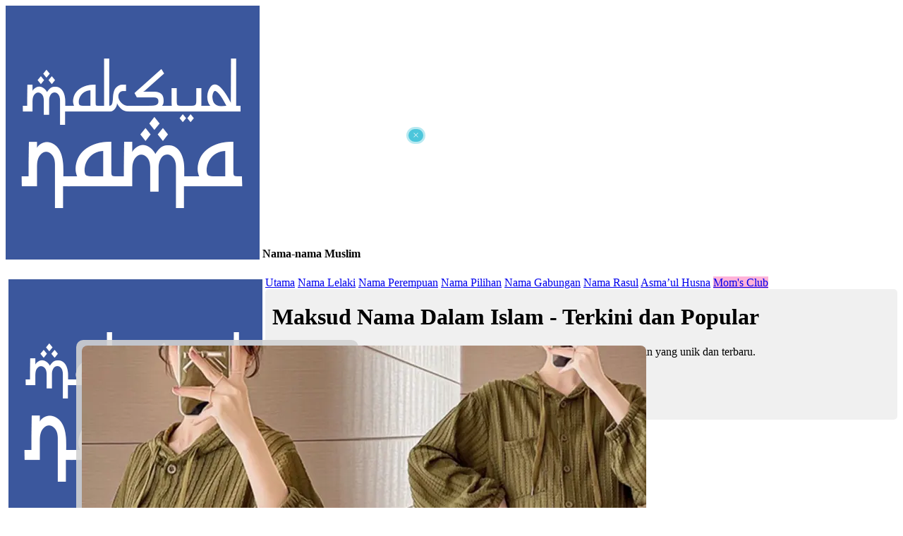

--- FILE ---
content_type: text/html; charset=UTF-8
request_url: https://name.crazyartzone.com/nama-huruf-S
body_size: 15623
content:
<!DOCTYPE HTML PUBLIC "-//W3C//DTD HTML 4.0 Transitional//EN">
<html>
<head>
	<title>Maksud Nama Dalam Islam - Terkini dan Popular</title>
	<meta name="description" content="Cari maksud nama bayi lelaki dan perempuan Muslim dan senarai nama-nama pilihan yang unik dan terbaru.">
	<meta http-equiv="content-type" content="text/html; charset=utf-8">
	<meta http-equiv="content-language" content="en">

	<link rel="preconnect" href="https://fonts.googleapis.com">
	<link rel="preconnect" href="https://fonts.gstatic.com" crossorigin>	
	
	<link href="https://fonts.googleapis.com/css2?family=Amiri&family=Noto+Nastaliq+Urdu&family=Noto+Naskh+Arabic&family=Noto+Sans+Arabic:wght@300&family=Clicker+Script&family=Libre+Franklin:wght@300;600&family=PT+Sans+Narrow&family=Quicksand:wght@300;400;500;600&display=swap" rel="stylesheet">
	<link rel="stylesheet" href="css/mystyle.css" type="text/css" />
	
	<meta name="viewport" content="width=device-width, initial-scale=1.0, maximum-scale=2">
	<meta name="apple-mobile-web-app-capable" content="yes" />
	<meta name="mobile-web-app-capable" content="yes">

	<link rel="icon" href="images/logo_name.png" />
	<link rel="shortcut icon" href="images/logo_name.png">
	<link rel="apple-touch-icon-precomposed" href="images/logo_name.png">
	<link rel="apple-touch-icon" href="images/logo_name.png" />
	<meta name="msapplication-TileImage" content="images/logo_name.png" />

	<!-- name.crazyartzone.com -->
	<!-- Global site tag (gtag.js) - Google Analytics -->
	<script async src="https://www.googletagmanager.com/gtag/js?id=G-T10RL8YPW1"></script>
	<script>
	  window.dataLayer = window.dataLayer || [];
	  function gtag(){dataLayer.push(arguments);}
	  gtag('js', new Date());
	  gtag('config', 'G-T10RL8YPW1'); 
	</script>

	<!-- Google Adsense -->
<script async src="https://pagead2.googlesyndication.com/pagead/js/adsbygoogle.js?client=ca-pub-3172824596658279" crossorigin="anonymous"></script>

<!-- Ad blocking recovery -->
<script async src="https://fundingchoicesmessages.google.com/i/pub-3172824596658279?ers=1" nonce="TQAqz2-A9CQ2aX0DNGnj6w"></script><script nonce="TQAqz2-A9CQ2aX0DNGnj6w">(function() {function signalGooglefcPresent() {if (!window.frames['googlefcPresent']) {if (document.body) {const iframe = document.createElement('iframe'); iframe.style = 'width: 0; height: 0; border: none; z-index: -1000; left: -1000px; top: -1000px;'; iframe.style.display = 'none'; iframe.name = 'googlefcPresent'; document.body.appendChild(iframe);} else {setTimeout(signalGooglefcPresent, 0);}}}signalGooglefcPresent();})();</script>

<!-- Error protection message -->
<script>(function(){'use strict';function aa(a){var b=0;return function(){return b<a.length?{done:!1,value:a[b++]}:{done:!0}}}var ba="function"==typeof Object.defineProperties?Object.defineProperty:function(a,b,c){if(a==Array.prototype||a==Object.prototype)return a;a[b]=c.value;return a};
function ea(a){a=["object"==typeof globalThis&&globalThis,a,"object"==typeof window&&window,"object"==typeof self&&self,"object"==typeof global&&global];for(var b=0;b<a.length;++b){var c=a[b];if(c&&c.Math==Math)return c}throw Error("Cannot find global object");}var fa=ea(this);function ha(a,b){if(b)a:{var c=fa;a=a.split(".");for(var d=0;d<a.length-1;d++){var e=a[d];if(!(e in c))break a;c=c[e]}a=a[a.length-1];d=c[a];b=b(d);b!=d&&null!=b&&ba(c,a,{configurable:!0,writable:!0,value:b})}}
var ia="function"==typeof Object.create?Object.create:function(a){function b(){}b.prototype=a;return new b},l;if("function"==typeof Object.setPrototypeOf)l=Object.setPrototypeOf;else{var m;a:{var ja={a:!0},ka={};try{ka.__proto__=ja;m=ka.a;break a}catch(a){}m=!1}l=m?function(a,b){a.__proto__=b;if(a.__proto__!==b)throw new TypeError(a+" is not extensible");return a}:null}var la=l;
function n(a,b){a.prototype=ia(b.prototype);a.prototype.constructor=a;if(la)la(a,b);else for(var c in b)if("prototype"!=c)if(Object.defineProperties){var d=Object.getOwnPropertyDescriptor(b,c);d&&Object.defineProperty(a,c,d)}else a[c]=b[c];a.A=b.prototype}function ma(){for(var a=Number(this),b=[],c=a;c<arguments.length;c++)b[c-a]=arguments[c];return b}
var na="function"==typeof Object.assign?Object.assign:function(a,b){for(var c=1;c<arguments.length;c++){var d=arguments[c];if(d)for(var e in d)Object.prototype.hasOwnProperty.call(d,e)&&(a[e]=d[e])}return a};ha("Object.assign",function(a){return a||na});/*

 Copyright The Closure Library Authors.
 SPDX-License-Identifier: Apache-2.0
*/
var p=this||self;function q(a){return a};var t,u;a:{for(var oa=["CLOSURE_FLAGS"],v=p,x=0;x<oa.length;x++)if(v=v[oa[x]],null==v){u=null;break a}u=v}var pa=u&&u[610401301];t=null!=pa?pa:!1;var z,qa=p.navigator;z=qa?qa.userAgentData||null:null;function A(a){return t?z?z.brands.some(function(b){return(b=b.brand)&&-1!=b.indexOf(a)}):!1:!1}function B(a){var b;a:{if(b=p.navigator)if(b=b.userAgent)break a;b=""}return-1!=b.indexOf(a)};function C(){return t?!!z&&0<z.brands.length:!1}function D(){return C()?A("Chromium"):(B("Chrome")||B("CriOS"))&&!(C()?0:B("Edge"))||B("Silk")};var ra=C()?!1:B("Trident")||B("MSIE");!B("Android")||D();D();B("Safari")&&(D()||(C()?0:B("Coast"))||(C()?0:B("Opera"))||(C()?0:B("Edge"))||(C()?A("Microsoft Edge"):B("Edg/"))||C()&&A("Opera"));var sa={},E=null;var ta="undefined"!==typeof Uint8Array,ua=!ra&&"function"===typeof btoa;var F="function"===typeof Symbol&&"symbol"===typeof Symbol()?Symbol():void 0,G=F?function(a,b){a[F]|=b}:function(a,b){void 0!==a.g?a.g|=b:Object.defineProperties(a,{g:{value:b,configurable:!0,writable:!0,enumerable:!1}})};function va(a){var b=H(a);1!==(b&1)&&(Object.isFrozen(a)&&(a=Array.prototype.slice.call(a)),I(a,b|1))}
var H=F?function(a){return a[F]|0}:function(a){return a.g|0},J=F?function(a){return a[F]}:function(a){return a.g},I=F?function(a,b){a[F]=b}:function(a,b){void 0!==a.g?a.g=b:Object.defineProperties(a,{g:{value:b,configurable:!0,writable:!0,enumerable:!1}})};function wa(){var a=[];G(a,1);return a}function xa(a,b){I(b,(a|0)&-99)}function K(a,b){I(b,(a|34)&-73)}function L(a){a=a>>11&1023;return 0===a?536870912:a};var M={};function N(a){return null!==a&&"object"===typeof a&&!Array.isArray(a)&&a.constructor===Object}var O,ya=[];I(ya,39);O=Object.freeze(ya);var P;function Q(a,b){P=b;a=new a(b);P=void 0;return a}
function R(a,b,c){null==a&&(a=P);P=void 0;if(null==a){var d=96;c?(a=[c],d|=512):a=[];b&&(d=d&-2095105|(b&1023)<<11)}else{if(!Array.isArray(a))throw Error();d=H(a);if(d&64)return a;d|=64;if(c&&(d|=512,c!==a[0]))throw Error();a:{c=a;var e=c.length;if(e){var f=e-1,g=c[f];if(N(g)){d|=256;b=(d>>9&1)-1;e=f-b;1024<=e&&(za(c,b,g),e=1023);d=d&-2095105|(e&1023)<<11;break a}}b&&(g=(d>>9&1)-1,b=Math.max(b,e-g),1024<b&&(za(c,g,{}),d|=256,b=1023),d=d&-2095105|(b&1023)<<11)}}I(a,d);return a}
function za(a,b,c){for(var d=1023+b,e=a.length,f=d;f<e;f++){var g=a[f];null!=g&&g!==c&&(c[f-b]=g)}a.length=d+1;a[d]=c};function Aa(a){switch(typeof a){case "number":return isFinite(a)?a:String(a);case "boolean":return a?1:0;case "object":if(a&&!Array.isArray(a)&&ta&&null!=a&&a instanceof Uint8Array){if(ua){for(var b="",c=0,d=a.length-10240;c<d;)b+=String.fromCharCode.apply(null,a.subarray(c,c+=10240));b+=String.fromCharCode.apply(null,c?a.subarray(c):a);a=btoa(b)}else{void 0===b&&(b=0);if(!E){E={};c="ABCDEFGHIJKLMNOPQRSTUVWXYZabcdefghijklmnopqrstuvwxyz0123456789".split("");d=["+/=","+/","-_=","-_.","-_"];for(var e=
0;5>e;e++){var f=c.concat(d[e].split(""));sa[e]=f;for(var g=0;g<f.length;g++){var h=f[g];void 0===E[h]&&(E[h]=g)}}}b=sa[b];c=Array(Math.floor(a.length/3));d=b[64]||"";for(e=f=0;f<a.length-2;f+=3){var k=a[f],w=a[f+1];h=a[f+2];g=b[k>>2];k=b[(k&3)<<4|w>>4];w=b[(w&15)<<2|h>>6];h=b[h&63];c[e++]=g+k+w+h}g=0;h=d;switch(a.length-f){case 2:g=a[f+1],h=b[(g&15)<<2]||d;case 1:a=a[f],c[e]=b[a>>2]+b[(a&3)<<4|g>>4]+h+d}a=c.join("")}return a}}return a};function Ba(a,b,c){a=Array.prototype.slice.call(a);var d=a.length,e=b&256?a[d-1]:void 0;d+=e?-1:0;for(b=b&512?1:0;b<d;b++)a[b]=c(a[b]);if(e){b=a[b]={};for(var f in e)Object.prototype.hasOwnProperty.call(e,f)&&(b[f]=c(e[f]))}return a}function Da(a,b,c,d,e,f){if(null!=a){if(Array.isArray(a))a=e&&0==a.length&&H(a)&1?void 0:f&&H(a)&2?a:Ea(a,b,c,void 0!==d,e,f);else if(N(a)){var g={},h;for(h in a)Object.prototype.hasOwnProperty.call(a,h)&&(g[h]=Da(a[h],b,c,d,e,f));a=g}else a=b(a,d);return a}}
function Ea(a,b,c,d,e,f){var g=d||c?H(a):0;d=d?!!(g&32):void 0;a=Array.prototype.slice.call(a);for(var h=0;h<a.length;h++)a[h]=Da(a[h],b,c,d,e,f);c&&c(g,a);return a}function Fa(a){return a.s===M?a.toJSON():Aa(a)};function Ga(a,b,c){c=void 0===c?K:c;if(null!=a){if(ta&&a instanceof Uint8Array)return b?a:new Uint8Array(a);if(Array.isArray(a)){var d=H(a);if(d&2)return a;if(b&&!(d&64)&&(d&32||0===d))return I(a,d|34),a;a=Ea(a,Ga,d&4?K:c,!0,!1,!0);b=H(a);b&4&&b&2&&Object.freeze(a);return a}a.s===M&&(b=a.h,c=J(b),a=c&2?a:Q(a.constructor,Ha(b,c,!0)));return a}}function Ha(a,b,c){var d=c||b&2?K:xa,e=!!(b&32);a=Ba(a,b,function(f){return Ga(f,e,d)});G(a,32|(c?2:0));return a};function Ia(a,b){a=a.h;return Ja(a,J(a),b)}function Ja(a,b,c,d){if(-1===c)return null;if(c>=L(b)){if(b&256)return a[a.length-1][c]}else{var e=a.length;if(d&&b&256&&(d=a[e-1][c],null!=d))return d;b=c+((b>>9&1)-1);if(b<e)return a[b]}}function Ka(a,b,c,d,e){var f=L(b);if(c>=f||e){e=b;if(b&256)f=a[a.length-1];else{if(null==d)return;f=a[f+((b>>9&1)-1)]={};e|=256}f[c]=d;e&=-1025;e!==b&&I(a,e)}else a[c+((b>>9&1)-1)]=d,b&256&&(d=a[a.length-1],c in d&&delete d[c]),b&1024&&I(a,b&-1025)}
function La(a,b){var c=Ma;var d=void 0===d?!1:d;var e=a.h;var f=J(e),g=Ja(e,f,b,d);var h=!1;if(null==g||"object"!==typeof g||(h=Array.isArray(g))||g.s!==M)if(h){var k=h=H(g);0===k&&(k|=f&32);k|=f&2;k!==h&&I(g,k);c=new c(g)}else c=void 0;else c=g;c!==g&&null!=c&&Ka(e,f,b,c,d);e=c;if(null==e)return e;a=a.h;f=J(a);f&2||(g=e,c=g.h,h=J(c),g=h&2?Q(g.constructor,Ha(c,h,!1)):g,g!==e&&(e=g,Ka(a,f,b,e,d)));return e}function Na(a,b){a=Ia(a,b);return null==a||"string"===typeof a?a:void 0}
function Oa(a,b){a=Ia(a,b);return null!=a?a:0}function S(a,b){a=Na(a,b);return null!=a?a:""};function T(a,b,c){this.h=R(a,b,c)}T.prototype.toJSON=function(){var a=Ea(this.h,Fa,void 0,void 0,!1,!1);return Pa(this,a,!0)};T.prototype.s=M;T.prototype.toString=function(){return Pa(this,this.h,!1).toString()};
function Pa(a,b,c){var d=a.constructor.v,e=L(J(c?a.h:b)),f=!1;if(d){if(!c){b=Array.prototype.slice.call(b);var g;if(b.length&&N(g=b[b.length-1]))for(f=0;f<d.length;f++)if(d[f]>=e){Object.assign(b[b.length-1]={},g);break}f=!0}e=b;c=!c;g=J(a.h);a=L(g);g=(g>>9&1)-1;for(var h,k,w=0;w<d.length;w++)if(k=d[w],k<a){k+=g;var r=e[k];null==r?e[k]=c?O:wa():c&&r!==O&&va(r)}else h||(r=void 0,e.length&&N(r=e[e.length-1])?h=r:e.push(h={})),r=h[k],null==h[k]?h[k]=c?O:wa():c&&r!==O&&va(r)}d=b.length;if(!d)return b;
var Ca;if(N(h=b[d-1])){a:{var y=h;e={};c=!1;for(var ca in y)Object.prototype.hasOwnProperty.call(y,ca)&&(a=y[ca],Array.isArray(a)&&a!=a&&(c=!0),null!=a?e[ca]=a:c=!0);if(c){for(var rb in e){y=e;break a}y=null}}y!=h&&(Ca=!0);d--}for(;0<d;d--){h=b[d-1];if(null!=h)break;var cb=!0}if(!Ca&&!cb)return b;var da;f?da=b:da=Array.prototype.slice.call(b,0,d);b=da;f&&(b.length=d);y&&b.push(y);return b};function Qa(a){return function(b){if(null==b||""==b)b=new a;else{b=JSON.parse(b);if(!Array.isArray(b))throw Error(void 0);G(b,32);b=Q(a,b)}return b}};function Ra(a){this.h=R(a)}n(Ra,T);var Sa=Qa(Ra);var U;function V(a){this.g=a}V.prototype.toString=function(){return this.g+""};var Ta={};function Ua(){return Math.floor(2147483648*Math.random()).toString(36)+Math.abs(Math.floor(2147483648*Math.random())^Date.now()).toString(36)};function Va(a,b){b=String(b);"application/xhtml+xml"===a.contentType&&(b=b.toLowerCase());return a.createElement(b)}function Wa(a){this.g=a||p.document||document}Wa.prototype.appendChild=function(a,b){a.appendChild(b)};/*

 SPDX-License-Identifier: Apache-2.0
*/
function Xa(a,b){a.src=b instanceof V&&b.constructor===V?b.g:"type_error:TrustedResourceUrl";var c,d;(c=(b=null==(d=(c=(a.ownerDocument&&a.ownerDocument.defaultView||window).document).querySelector)?void 0:d.call(c,"script[nonce]"))?b.nonce||b.getAttribute("nonce")||"":"")&&a.setAttribute("nonce",c)};function Ya(a){a=void 0===a?document:a;return a.createElement("script")};function Za(a,b,c,d,e,f){try{var g=a.g,h=Ya(g);h.async=!0;Xa(h,b);g.head.appendChild(h);h.addEventListener("load",function(){e();d&&g.head.removeChild(h)});h.addEventListener("error",function(){0<c?Za(a,b,c-1,d,e,f):(d&&g.head.removeChild(h),f())})}catch(k){f()}};var $a=p.atob("aHR0cHM6Ly93d3cuZ3N0YXRpYy5jb20vaW1hZ2VzL2ljb25zL21hdGVyaWFsL3N5c3RlbS8xeC93YXJuaW5nX2FtYmVyXzI0ZHAucG5n"),ab=p.atob("WW91IGFyZSBzZWVpbmcgdGhpcyBtZXNzYWdlIGJlY2F1c2UgYWQgb3Igc2NyaXB0IGJsb2NraW5nIHNvZnR3YXJlIGlzIGludGVyZmVyaW5nIHdpdGggdGhpcyBwYWdlLg=="),bb=p.atob("RGlzYWJsZSBhbnkgYWQgb3Igc2NyaXB0IGJsb2NraW5nIHNvZnR3YXJlLCB0aGVuIHJlbG9hZCB0aGlzIHBhZ2Uu");function db(a,b,c){this.i=a;this.l=new Wa(this.i);this.g=null;this.j=[];this.m=!1;this.u=b;this.o=c}
function eb(a){if(a.i.body&&!a.m){var b=function(){fb(a);p.setTimeout(function(){return gb(a,3)},50)};Za(a.l,a.u,2,!0,function(){p[a.o]||b()},b);a.m=!0}}
function fb(a){for(var b=W(1,5),c=0;c<b;c++){var d=X(a);a.i.body.appendChild(d);a.j.push(d)}b=X(a);b.style.bottom="0";b.style.left="0";b.style.position="fixed";b.style.width=W(100,110).toString()+"%";b.style.zIndex=W(2147483544,2147483644).toString();b.style["background-color"]=hb(249,259,242,252,219,229);b.style["box-shadow"]="0 0 12px #888";b.style.color=hb(0,10,0,10,0,10);b.style.display="flex";b.style["justify-content"]="center";b.style["font-family"]="Roboto, Arial";c=X(a);c.style.width=W(80,
85).toString()+"%";c.style.maxWidth=W(750,775).toString()+"px";c.style.margin="24px";c.style.display="flex";c.style["align-items"]="flex-start";c.style["justify-content"]="center";d=Va(a.l.g,"IMG");d.className=Ua();d.src=$a;d.alt="Warning icon";d.style.height="24px";d.style.width="24px";d.style["padding-right"]="16px";var e=X(a),f=X(a);f.style["font-weight"]="bold";f.textContent=ab;var g=X(a);g.textContent=bb;Y(a,e,f);Y(a,e,g);Y(a,c,d);Y(a,c,e);Y(a,b,c);a.g=b;a.i.body.appendChild(a.g);b=W(1,5);for(c=
0;c<b;c++)d=X(a),a.i.body.appendChild(d),a.j.push(d)}function Y(a,b,c){for(var d=W(1,5),e=0;e<d;e++){var f=X(a);b.appendChild(f)}b.appendChild(c);c=W(1,5);for(d=0;d<c;d++)e=X(a),b.appendChild(e)}function W(a,b){return Math.floor(a+Math.random()*(b-a))}function hb(a,b,c,d,e,f){return"rgb("+W(Math.max(a,0),Math.min(b,255)).toString()+","+W(Math.max(c,0),Math.min(d,255)).toString()+","+W(Math.max(e,0),Math.min(f,255)).toString()+")"}function X(a){a=Va(a.l.g,"DIV");a.className=Ua();return a}
function gb(a,b){0>=b||null!=a.g&&0!=a.g.offsetHeight&&0!=a.g.offsetWidth||(ib(a),fb(a),p.setTimeout(function(){return gb(a,b-1)},50))}
function ib(a){var b=a.j;var c="undefined"!=typeof Symbol&&Symbol.iterator&&b[Symbol.iterator];if(c)b=c.call(b);else if("number"==typeof b.length)b={next:aa(b)};else throw Error(String(b)+" is not an iterable or ArrayLike");for(c=b.next();!c.done;c=b.next())(c=c.value)&&c.parentNode&&c.parentNode.removeChild(c);a.j=[];(b=a.g)&&b.parentNode&&b.parentNode.removeChild(b);a.g=null};function jb(a,b,c,d,e){function f(k){document.body?g(document.body):0<k?p.setTimeout(function(){f(k-1)},e):b()}function g(k){k.appendChild(h);p.setTimeout(function(){h?(0!==h.offsetHeight&&0!==h.offsetWidth?b():a(),h.parentNode&&h.parentNode.removeChild(h)):a()},d)}var h=kb(c);f(3)}function kb(a){var b=document.createElement("div");b.className=a;b.style.width="1px";b.style.height="1px";b.style.position="absolute";b.style.left="-10000px";b.style.top="-10000px";b.style.zIndex="-10000";return b};function Ma(a){this.h=R(a)}n(Ma,T);function lb(a){this.h=R(a)}n(lb,T);var mb=Qa(lb);function nb(a){a=Na(a,4)||"";if(void 0===U){var b=null;var c=p.trustedTypes;if(c&&c.createPolicy){try{b=c.createPolicy("goog#html",{createHTML:q,createScript:q,createScriptURL:q})}catch(d){p.console&&p.console.error(d.message)}U=b}else U=b}a=(b=U)?b.createScriptURL(a):a;return new V(a,Ta)};function ob(a,b){this.m=a;this.o=new Wa(a.document);this.g=b;this.j=S(this.g,1);this.u=nb(La(this.g,2));this.i=!1;b=nb(La(this.g,13));this.l=new db(a.document,b,S(this.g,12))}ob.prototype.start=function(){pb(this)};
function pb(a){qb(a);Za(a.o,a.u,3,!1,function(){a:{var b=a.j;var c=p.btoa(b);if(c=p[c]){try{var d=Sa(p.atob(c))}catch(e){b=!1;break a}b=b===Na(d,1)}else b=!1}b?Z(a,S(a.g,14)):(Z(a,S(a.g,8)),eb(a.l))},function(){jb(function(){Z(a,S(a.g,7));eb(a.l)},function(){return Z(a,S(a.g,6))},S(a.g,9),Oa(a.g,10),Oa(a.g,11))})}function Z(a,b){a.i||(a.i=!0,a=new a.m.XMLHttpRequest,a.open("GET",b,!0),a.send())}function qb(a){var b=p.btoa(a.j);a.m[b]&&Z(a,S(a.g,5))};(function(a,b){p[a]=function(){var c=ma.apply(0,arguments);p[a]=function(){};b.apply(null,c)}})("__h82AlnkH6D91__",function(a){"function"===typeof window.atob&&(new ob(window,mb(window.atob(a)))).start()});}).call(this);

window.__h82AlnkH6D91__("[base64]/[base64]/[base64]/[base64]");</script>
	
	<script>
	function ShowHide(toggle) {
		var ele = document.getElementById(toggle);
		if(ele.style.display == "block") {
			ele.style.display = "none";
		}
		else {
			ele.style.display = "block";
		}
	}
	
	</script>
</head>

<body>

<div id="myPopAds" style="display:block; width:100%; max-width:600px; top: 180px; z-index:1002; position: fixed; ">
	<div style="position: absolute; right:5px; display: inline-block; background:rgba(32,184,211,0.8); color:rgba(255,255,255,0.8); border: solid 3px rgba(255,255,255,0.6); border-radius:30px; z-index:1003; padding:0 6px; cursor:pointer;" onClick="ShowHide('myPopAds');">×</div>
	<div style="margin:10px;">
		<div style='overflow: hidden;'>
		<!-- Name Mobile Ads -->
		<ins class="adsbygoogle"
			 style="display:block"
			 data-ad-client="ca-pub-3172824596658279"
			 data-ad-slot="2408743044"
			 data-ad-format="auto"
			 data-full-width-responsive="true"></ins>
		<script>
			 (adsbygoogle = window.adsbygoogle || []).push({});
		</script>	
		</div>
	</div>

		<div style='padding: 2px 10px; margin:auto;'>
	<div class='myadds' style='max-width:400px;margin:auto;'><div class="in" style="border-radius:10px; background:rgba(210,210,210,0.9);">
					<a href="https://vt.tiktok.com/ZSH3WFcr7noVY-1MtKM/" target="_blank" style="display:inline-block; padding:5px;">
					<table style="">
						<tr>
						<td style="width:40%"><img src="https://p16-oec-va.ibyteimg.com/tos-maliva-i-o3syd03w52-us/639bc6b95fb44a24a5a2c2330d4d6815~tplv-o3syd03w52-resize-webp:800:800.webp" alt="Baju Linen Kapas untuk Wanita Hamil" title="Baju Linen Kapas untuk Wanita Hamil" style="border-radius:8px;"></td>						
						<td><div style="display:inline-block; padding:5px;"><b>Baju Linen Kapas untuk Wanita Hamil</b></div></td>
						</tr>
					</table>
					</a>
				  </div> </div>  


	</div>
	</div>

<div class="header">
	<div class="mobheader">
	<a target="_top" href="./home" class="toplogo"><img src="images/logo_name.png" style='vertical-align: text-bottom;' alt="Nama-nama Muslim"></a> <b>Nama-nama Muslim</b>
	</div>

	<div class="mobmenu" onClick="ShowHide('topnav');" title='Menu'><b style="margin:5px; font-size: 20px; cursor:pointer; color:white;">≡</b></div>
	<div class="topnav" id="topnav">
		<span class="toplogo desktop" style="padding:0; float:left;"><img src="images/logo_name.png" style="margin:4px;" alt="Nama-nama Muslim"></span>
		<a target="_top" href="./home" class="active">Utama</a>
		<a target="_top" href="./lelaki" class="">Nama Lelaki</a>
		<a target="_top" href="./perempuan" class="">Nama Perempuan</a>
		<a target="_top" href="./pilihan" class="">Nama Pilihan</a>
		<a target="_top" href="./gabungan" class="">Nama Gabungan</a>
		<a target="_top" href="./rasul" class="">Nama Rasul</a>
		<a target="_top" href="./asmaulhusna" class="">Asma’ul Husna</a>
		<a target="_blank" href="https://s.shopee.com.my/2qDX3AWcYq" style="background: rgba(255,105,180,0.5)">Mom's Club</a>
	</div>
</div>
<div class='contentfull'>

<div style='overflow:hidden; background:rgba(0,0,0,0.06); border-radius:5px;'>
	<div class="dash_70p" style="margin-bottom: 25px; overflow: hidden;">
		<div style="margin-left:10px; margin-right:10px;">
		<h1>Maksud Nama Dalam Islam - Terkini dan Popular</h1>Cari maksud nama bayi lelaki dan perempuan Muslim dan senarai nama-nama pilihan yang unik dan terbaru.		</div>
	</div>


	<div class="dash_30p">
		<div style="margin-left:10px;">
		<form action="./maksud" method="POST">
			<h3 style='margin-top: 15px; margin-bottom: 3px;'>Masukkan Nama:</h3>
			<input class="texto" type="text" name="x" size=60 value="" placeholder="Cari..">
			<input class="submito" type="submit" value="&#x1F50D;" title="Cari..">
		</form>
		</div>
	</div>
</div>

<div style='margin-top: 15px; overflow:hidden;'>
<div class="dash_70p" style='margin-bottom: 40px;'>

<div style='padding-right: 20px; padding-bottom: 5px;'>
<div>
<!-- Name Mobile Ads -->
<ins class="adsbygoogle"
     style="display:block"
     data-ad-client="ca-pub-3172824596658279"
     data-ad-slot="2408743044"
     data-ad-format="auto"
     data-full-width-responsive="true"></ins>
<script>
     (adsbygoogle = window.adsbygoogle || []).push({});
</script>
</div>
</div>

<div style='padding-bottom: 13px; padding-top: 20px; text-align:left;'>
			<div style='display: inline-block; margin: 2px; line-height:1.7rem;'>
			<a target="_top" href="./nama-huruf-A" style='font-size:120%; text-align:center; padding: 2px 8px; min-width: 18px; display: block; background:rgba(0,0,0,0.08); border-radius: 4px; '> 
			A</a>
		</div>

				<div style='display: inline-block; margin: 2px; line-height:1.7rem;'>
			<a target="_top" href="./nama-huruf-B" style='font-size:120%; text-align:center; padding: 2px 8px; min-width: 18px; display: block; background:rgba(0,0,0,0.08); border-radius: 4px; '> 
			B</a>
		</div>

				<div style='display: inline-block; margin: 2px; line-height:1.7rem;'>
			<a target="_top" href="./nama-huruf-C" style='font-size:120%; text-align:center; padding: 2px 8px; min-width: 18px; display: block; background:rgba(0,0,0,0.08); border-radius: 4px; '> 
			C</a>
		</div>

				<div style='display: inline-block; margin: 2px; line-height:1.7rem;'>
			<a target="_top" href="./nama-huruf-D" style='font-size:120%; text-align:center; padding: 2px 8px; min-width: 18px; display: block; background:rgba(0,0,0,0.08); border-radius: 4px; '> 
			D</a>
		</div>

				<div style='display: inline-block; margin: 2px; line-height:1.7rem;'>
			<a target="_top" href="./nama-huruf-E" style='font-size:120%; text-align:center; padding: 2px 8px; min-width: 18px; display: block; background:rgba(0,0,0,0.08); border-radius: 4px; '> 
			E</a>
		</div>

				<div style='display: inline-block; margin: 2px; line-height:1.7rem;'>
			<a target="_top" href="./nama-huruf-F" style='font-size:120%; text-align:center; padding: 2px 8px; min-width: 18px; display: block; background:rgba(0,0,0,0.08); border-radius: 4px; '> 
			F</a>
		</div>

				<div style='display: inline-block; margin: 2px; line-height:1.7rem;'>
			<a target="_top" href="./nama-huruf-G" style='font-size:120%; text-align:center; padding: 2px 8px; min-width: 18px; display: block; background:rgba(0,0,0,0.08); border-radius: 4px; '> 
			G</a>
		</div>

				<div style='display: inline-block; margin: 2px; line-height:1.7rem;'>
			<a target="_top" href="./nama-huruf-H" style='font-size:120%; text-align:center; padding: 2px 8px; min-width: 18px; display: block; background:rgba(0,0,0,0.08); border-radius: 4px; '> 
			H</a>
		</div>

				<div style='display: inline-block; margin: 2px; line-height:1.7rem;'>
			<a target="_top" href="./nama-huruf-I" style='font-size:120%; text-align:center; padding: 2px 8px; min-width: 18px; display: block; background:rgba(0,0,0,0.08); border-radius: 4px; '> 
			I</a>
		</div>

				<div style='display: inline-block; margin: 2px; line-height:1.7rem;'>
			<a target="_top" href="./nama-huruf-J" style='font-size:120%; text-align:center; padding: 2px 8px; min-width: 18px; display: block; background:rgba(0,0,0,0.08); border-radius: 4px; '> 
			J</a>
		</div>

				<div style='display: inline-block; margin: 2px; line-height:1.7rem;'>
			<a target="_top" href="./nama-huruf-K" style='font-size:120%; text-align:center; padding: 2px 8px; min-width: 18px; display: block; background:rgba(0,0,0,0.08); border-radius: 4px; '> 
			K</a>
		</div>

				<div style='display: inline-block; margin: 2px; line-height:1.7rem;'>
			<a target="_top" href="./nama-huruf-L" style='font-size:120%; text-align:center; padding: 2px 8px; min-width: 18px; display: block; background:rgba(0,0,0,0.08); border-radius: 4px; '> 
			L</a>
		</div>

				<div style='display: inline-block; margin: 2px; line-height:1.7rem;'>
			<a target="_top" href="./nama-huruf-M" style='font-size:120%; text-align:center; padding: 2px 8px; min-width: 18px; display: block; background:rgba(0,0,0,0.08); border-radius: 4px; '> 
			M</a>
		</div>

				<div style='display: inline-block; margin: 2px; line-height:1.7rem;'>
			<a target="_top" href="./nama-huruf-N" style='font-size:120%; text-align:center; padding: 2px 8px; min-width: 18px; display: block; background:rgba(0,0,0,0.08); border-radius: 4px; '> 
			N</a>
		</div>

				<div style='display: inline-block; margin: 2px; line-height:1.7rem;'>
			<a target="_top" href="./nama-huruf-O" style='font-size:120%; text-align:center; padding: 2px 8px; min-width: 18px; display: block; background:rgba(0,0,0,0.08); border-radius: 4px; '> 
			O</a>
		</div>

				<div style='display: inline-block; margin: 2px; line-height:1.7rem;'>
			<a target="_top" href="./nama-huruf-P" style='font-size:120%; text-align:center; padding: 2px 8px; min-width: 18px; display: block; background:rgba(0,0,0,0.08); border-radius: 4px; '> 
			P</a>
		</div>

				<div style='display: inline-block; margin: 2px; line-height:1.7rem;'>
			<a target="_top" href="./nama-huruf-Q" style='font-size:120%; text-align:center; padding: 2px 8px; min-width: 18px; display: block; background:rgba(0,0,0,0.08); border-radius: 4px; '> 
			Q</a>
		</div>

				<div style='display: inline-block; margin: 2px; line-height:1.7rem;'>
			<a target="_top" href="./nama-huruf-R" style='font-size:120%; text-align:center; padding: 2px 8px; min-width: 18px; display: block; background:rgba(0,0,0,0.08); border-radius: 4px; '> 
			R</a>
		</div>

				<div style='display: inline-block; margin: 2px; line-height:1.7rem;'>
			<a target="_top" href="./nama-huruf-S" style='font-size:120%; text-align:center; padding: 2px 8px; min-width: 18px; display: block; background:rgba(0,0,0,0.08); border-radius: 4px; font-weight:bold; background:rgba(0,0,0,0.01);'> 
			S</a>
		</div>

				<div style='display: inline-block; margin: 2px; line-height:1.7rem;'>
			<a target="_top" href="./nama-huruf-T" style='font-size:120%; text-align:center; padding: 2px 8px; min-width: 18px; display: block; background:rgba(0,0,0,0.08); border-radius: 4px; '> 
			T</a>
		</div>

				<div style='display: inline-block; margin: 2px; line-height:1.7rem;'>
			<a target="_top" href="./nama-huruf-U" style='font-size:120%; text-align:center; padding: 2px 8px; min-width: 18px; display: block; background:rgba(0,0,0,0.08); border-radius: 4px; '> 
			U</a>
		</div>

				<div style='display: inline-block; margin: 2px; line-height:1.7rem;'>
			<a target="_top" href="./nama-huruf-W" style='font-size:120%; text-align:center; padding: 2px 8px; min-width: 18px; display: block; background:rgba(0,0,0,0.08); border-radius: 4px; '> 
			W</a>
		</div>

				<div style='display: inline-block; margin: 2px; line-height:1.7rem;'>
			<a target="_top" href="./nama-huruf-Y" style='font-size:120%; text-align:center; padding: 2px 8px; min-width: 18px; display: block; background:rgba(0,0,0,0.08); border-radius: 4px; '> 
			Y</a>
		</div>

				<div style='display: inline-block; margin: 2px; line-height:1.7rem;'>
			<a target="_top" href="./nama-huruf-Z" style='font-size:120%; text-align:center; padding: 2px 8px; min-width: 18px; display: block; background:rgba(0,0,0,0.08); border-radius: 4px; '> 
			Z</a>
		</div>

				
</div>

	<div class='dash_50p'>
	<div class='dash_in'>
	<h2>Nama Perempuan</h2>

				
			<figure>
			<div class="figurein" style='background:'>
				<div class="quotes">
					<h3>
						<a href="/Syakira+Riani">Syakira Riani</a>
					</h3>
					
					<ul>
						<li>Mensyukuri	
						<li>Gadis yang ceria, riang, gembira	
					</ul>
				</div>
			</div>
			</figure>		
						
			<figure>
			<div class="figurein" style='background:rgba(255,188,217,0.5)'>
				<div class="quotes">
					<h3>
						<a href="/Salwa+Uhda">Salwa Uhda</a>
					</h3>
					
					<ul>
						<li>Ketenangan, kebahagiaan	
						<li>Tanggungjawab, amanah	
					</ul>
				</div>
			</div>
			</figure>		
						
			<figure>
			<div class="figurein" style='background:'>
				<div class="quotes">
					<h3>
						<a href="/Suhayla+Adelia">Suhayla Adelia</a>
					</h3>
					
					<ul>
						<li>Kemudahanku	
						<li>Keadilan kita	
					</ul>
				</div>
			</div>
			</figure>		
						
			<figure>
			<div class="figurein" style='background:rgba(255,188,217,0.5)'>
				<div class="quotes">
					<h3>
						<a href="/Syamini+Liyyan">Syamini Liyyan</a>
					</h3>
					
					<ul>
						<li>Keharuman yang tinggi	
						<li>Kehalusan, kelembutan	
					</ul>
				</div>
			</div>
			</figure>		
						
			<figure>
			<div class="figurein" style='background:'>
				<div class="quotes">
					<h3>
						<a href="/Safiyyah+Lilia">Safiyyah Lilia</a>
					</h3>
					
					<ul>
						<li>Yang bersih dan jujur	
						<li>Malam	
					</ul>
				</div>
			</div>
			</figure>		
						
			<figure>
			<div class="figurein" style='background:rgba(255,188,217,0.5)'>
				<div class="quotes">
					<h3>
						<a href="/Shuhada+Yusrina">Shuhada Yusrina</a>
					</h3>
					
					<ul>
						<li>Syahid, saksi	
						<li>Kesenangan kami	
					</ul>
				</div>
			</div>
			</figure>		
						
			<figure>
			<div class="figurein" style='background:'>
				<div class="quotes">
					<h3>
						<a href="/Syazani+Najiha">Syazani Najiha</a>
					</h3>
					
					<ul>
						<li>Kecergasanku	
						<li>Yang berjaya	
					</ul>
				</div>
			</div>
			</figure>		
						
			<figure>
			<div class="figurein" style='background:rgba(255,188,217,0.5)'>
				<div class="quotes">
					<h3>
						<a href="/Samar+Alyanah">Samar Alyanah</a>
					</h3>
					
					<ul>
						<li>Bual petang	
						<li>Kehalusan, kelembutan	
					</ul>
				</div>
			</div>
			</figure>		
						
			<figure>
			<div class="figurein" style='background:'>
				<div class="quotes">
					<h3>
						<a href="/Srikandi+Damaris">Srikandi Damaris</a>
					</h3>
					
					<ul>
						<li>Pahlawan wanita yang gagah berani	
						<li>Sopan santun dan penyayang (Yunani)	
					</ul>
				</div>
			</div>
			</figure>		
						
			<figure>
			<div class="figurein" style='background:rgba(255,188,217,0.5)'>
				<div class="quotes">
					<h3>
						<a href="/Syifaa+Zahia">Syifaa Zahia</a>
					</h3>
					
					<ul>
						<li>Penawar, penyembuh	
						<li>Berkilau	
					</ul>
				</div>
			</div>
			</figure>		
						
			<figure>
			<div class="figurein" style='background:'>
				<div class="quotes">
					<h3>
						<a href="/Syadiyah+Medina">Syadiyah Medina</a>
					</h3>
					
					<ul>
						<li>Kebahagiaan, kegembiraan	
						<li>Kota, Madinah	
					</ul>
				</div>
			</div>
			</figure>		
						
			<figure>
			<div class="figurein" style='background:rgba(255,188,217,0.5)'>
				<div class="quotes">
					<h3>
						<a href="/Syamina+Zahira">Syamina Zahira</a>
					</h3>
					
					<ul>
						<li>Cantik	
						<li>Terang, zahir	
					</ul>
				</div>
			</div>
			</figure>		
						
			<figure>
			<div class="figurein" style='background:'>
				<div class="quotes">
					<h3>
						<a href="/Shayqah+Danisha">Shayqah Danisha</a>
					</h3>
					
					<ul>
						<li>Sangat cantik	
						<li>Pengetahuan, bijak	
					</ul>
				</div>
			</div>
			</figure>		
						
			<figure>
			<div class="figurein" style='background:rgba(255,188,217,0.5)'>
				<div class="quotes">
					<h3>
						<a href="/Shama+Qasrina">Shama Qasrina</a>
					</h3>
					
					<ul>
						<li>Lampu	
						<li>Istana kami	
					</ul>
				</div>
			</div>
			</figure>		
						
			<figure>
			<div class="figurein" style='background:'>
				<div class="quotes">
					<h3>
						<a href="/Sukainah+Zulayqa">Sukainah Zulayqa</a>
					</h3>
					
					<ul>
						<li>Tenang, tentram	
						<li>Cantik	
					</ul>
				</div>
			</div>
			</figure>		
						
			<figure>
			<div class="figurein" style='background:rgba(255,188,217,0.5)'>
				<div class="quotes">
					<h3>
						<a href="/Safira+Nazima">Safira Nazima</a>
					</h3>
					
					<ul>
						<li>Wakil, duta besar	
						<li>Penyajak	
					</ul>
				</div>
			</div>
			</figure>		
						
			<figure>
			<div class="figurein" style='background:'>
				<div class="quotes">
					<h3>
						<a href="/Sarimah+Adlin">Sarimah Adlin</a>
					</h3>
					
					<ul>
						<li>Tegas, kuat semangat	
						<li>Keadilan	
					</ul>
				</div>
			</div>
			</figure>		
						
			<figure>
			<div class="figurein" style='background:rgba(255,188,217,0.5)'>
				<div class="quotes">
					<h3>
						<a href="/Seri+Ezzah">Seri Ezzah</a>
					</h3>
					
					<ul>
						<li>Bercahaya, berseri	
						<li>Seseorang yang memberikan kehormatan, rasa hormat	
					</ul>
				</div>
			</div>
			</figure>		
						
			<figure>
			<div class="figurein" style='background:'>
				<div class="quotes">
					<h3>
						<a href="/Shaheera+Cinta">Shaheera Cinta</a>
					</h3>
					
					<ul>
						<li>Masyhur	
						<li>Kasih sayang	
					</ul>
				</div>
			</div>
			</figure>		
						
			<figure>
			<div class="figurein" style='background:rgba(255,188,217,0.5)'>
				<div class="quotes">
					<h3>
						<a href="/Shalehah+Fairuz">Shalehah Fairuz</a>
					</h3>
					
					<ul>
						<li>Baik	
						<li>Batu permata yang berwarna biru agak kehijau-hijauan	
					</ul>
				</div>
			</div>
			</figure>		
						
			<figure>
			<div class="figurein" style='background:'>
				<div class="quotes">
					<h3>
						<a href="/Shifwah+Aathirah">Shifwah Aathirah</a>
					</h3>
					
					<ul>
						<li>Sahabat yang akrab	
						<li>Harum	
					</ul>
				</div>
			</div>
			</figure>		
						
			<figure>
			<div class="figurein" style='background:rgba(255,188,217,0.5)'>
				<div class="quotes">
					<h3>
						<a href="/Sutra+Irfana">Sutra Irfana</a>
					</h3>
					
					<ul>
						<li>Kain sutera	
						<li>Bijak, kesyukuran	
					</ul>
				</div>
			</div>
			</figure>		
						
			<figure>
			<div class="figurein" style='background:'>
				<div class="quotes">
					<h3>
						<a href="/Syadi+Narina">Syadi Narina</a>
					</h3>
					
					<ul>
						<li>Kebahagiaan, kegembiraan	
						<li>Berbau harum, segar (Parsi)	
					</ul>
				</div>
			</div>
			</figure>		
						
			<figure>
			<div class="figurein" style='background:rgba(255,188,217,0.5)'>
				<div class="quotes">
					<h3>
						<a href="/Saleha+Zayani">Saleha Zayani</a>
					</h3>
					
					<ul>
						<li>Benar	
						<li>Kecantikanku	
					</ul>
				</div>
			</div>
			</figure>		
						
			<figure>
			<div class="figurein" style='background:'>
				<div class="quotes">
					<h3>
						<a href="/Surfina+Imanina">Surfina Imanina</a>
					</h3>
					
					<ul>
						<li>Suci, bersih	
						<li>Iman kami	
					</ul>
				</div>
			</div>
			</figure>		
				
	
	</div>

	<div style='margin-bottom: 5px; overflow:hidden;'>
	<!-- Name Mobile Ads -->
	<ins class="adsbygoogle"
		 style="display:block"
		 data-ad-client="ca-pub-3172824596658279"
		 data-ad-slot="2408743044"
		 data-ad-format="auto"
		 data-full-width-responsive="true"></ins>
	<script>
		 (adsbygoogle = window.adsbygoogle || []).push({});
	</script>
	</div>
	
	</div>
	
		<div class='dash_50p'>
	<div class='dash_in'>
	<h2>Nama Lelaki</h2>

				
			<figure>
			<div class="figurein" style='background:rgba(135,206,250,0.5)'>
				<div class="quotes">
					<h3>
						<a href="/Syarifuddin+Ardani">Syarifuddin Ardani</a>
					</h3>
					
					<ul>
						<li>Kemuliaan agama	
						<li>Suci, sifatnya	
					</ul>
				</div>
			</div>
			</figure>		
						
			<figure>
			<div class="figurein" style='background:'>
				<div class="quotes">
					<h3>
						<a href="/Sahir+Hayyan">Sahir Hayyan</a>
					</h3>
					
					<ul>
						<li>Mahsyur	
						<li>Yang hidup	
					</ul>
				</div>
			</div>
			</figure>		
						
			<figure>
			<div class="figurein" style='background:rgba(135,206,250,0.5)'>
				<div class="quotes">
					<h3>
						<a href="/Syahrel+Faaeq">Syahrel Faaeq</a>
					</h3>
					
					<ul>
						<li>Bulan	
						<li>Tertinggi, utama, terkenal, terkemuka	
					</ul>
				</div>
			</div>
			</figure>		
						
			<figure>
			<div class="figurein" style='background:'>
				<div class="quotes">
					<h3>
						<a href="/Saleh+Zarin">Saleh Zarin</a>
					</h3>
					
					<ul>
						<li>Benar	
						<li>Keemasan	
					</ul>
				</div>
			</div>
			</figure>		
						
			<figure>
			<div class="figurein" style='background:rgba(135,206,250,0.5)'>
				<div class="quotes">
					<h3>
						<a href="/Safiuddin+Numair">Safiuddin Numair</a>
					</h3>
					
					<ul>
						<li>Kesucian agama	
						<li>Harimau	
					</ul>
				</div>
			</div>
			</figure>		
						
			<figure>
			<div class="figurein" style='background:'>
				<div class="quotes">
					<h3>
						<a href="/Syahmi+Hani">Syahmi Hani</a>
					</h3>
					
					<ul>
						<li>Mulia, berani, bijak	
						<li>Yang mengucapkan selamat	
					</ul>
				</div>
			</div>
			</figure>		
						
			<figure>
			<div class="figurein" style='background:rgba(135,206,250,0.5)'>
				<div class="quotes">
					<h3>
						<a href="/Samaan+Wafiy">Samaan Wafiy</a>
					</h3>
					
					<ul>
						<li>Yang patuh	
						<li>Setia, jujur	
					</ul>
				</div>
			</div>
			</figure>		
						
			<figure>
			<div class="figurein" style='background:'>
				<div class="quotes">
					<h3>
						<a href="/Shaheen+Qusyairi">Shaheen Qusyairi</a>
					</h3>
					
					<ul>
						<li>Tiang neraca	
						<li>Nisbah, hujan	
					</ul>
				</div>
			</div>
			</figure>		
						
			<figure>
			<div class="figurein" style='background:rgba(135,206,250,0.5)'>
				<div class="quotes">
					<h3>
						<a href="/Saleem+Salleh">Saleem Salleh</a>
					</h3>
					
					<ul>
						<li>Selamat, terkawal	
						<li>Nama Nabi, menjadi baik	
					</ul>
				</div>
			</div>
			</figure>		
						
			<figure>
			<div class="figurein" style='background:'>
				<div class="quotes">
					<h3>
						<a href="/Saiful+Azali">Saiful Azali</a>
					</h3>
					
					<ul>
						<li>Pedang	
						<li>Abadi	
					</ul>
				</div>
			</div>
			</figure>		
						
			<figure>
			<div class="figurein" style='background:rgba(135,206,250,0.5)'>
				<div class="quotes">
					<h3>
						<a href="/Sham+Faiz">Sham Faiz</a>
					</h3>
					
					<ul>
						<li>Matahari	
						<li>Berjaya, menang	
					</ul>
				</div>
			</div>
			</figure>		
						
			<figure>
			<div class="figurein" style='background:'>
				<div class="quotes">
					<h3>
						<a href="/Samad+Zulfan">Samad Zulfan</a>
					</h3>
					
					<ul>
						<li>Serba baik	
						<li>Taman seni	
					</ul>
				</div>
			</div>
			</figure>		
						
			<figure>
			<div class="figurein" style='background:rgba(135,206,250,0.5)'>
				<div class="quotes">
					<h3>
						<a href="/Solihin+Hijjaz">Solihin Hijjaz</a>
					</h3>
					
					<ul>
						<li>Yang baik	
						<li>Kebersihan	
					</ul>
				</div>
			</div>
			</figure>		
						
			<figure>
			<div class="figurein" style='background:'>
				<div class="quotes">
					<h3>
						<a href="/Salamat+Hilal">Salamat Hilal</a>
					</h3>
					
					<ul>
						<li>Keselamatan, kesejahteraan	
						<li>Bulan sabit	
					</ul>
				</div>
			</div>
			</figure>		
						
			<figure>
			<div class="figurein" style='background:rgba(135,206,250,0.5)'>
				<div class="quotes">
					<h3>
						<a href="/Shakir+Hulaif">Shakir Hulaif</a>
					</h3>
					
					<ul>
						<li>Syukur, berterima kasih	
						<li>Yang setia	
					</ul>
				</div>
			</div>
			</figure>		
						
			<figure>
			<div class="figurein" style='background:'>
				<div class="quotes">
					<h3>
						<a href="/Sufi+Iqmal">Sufi Iqmal</a>
					</h3>
					
					<ul>
						<li>Ahli tasawuf	
						<li>Sempurna, sangat pandai	
					</ul>
				</div>
			</div>
			</figure>		
						
			<figure>
			<div class="figurein" style='background:rgba(135,206,250,0.5)'>
				<div class="quotes">
					<h3>
						<a href="/Sharif+Qafeel">Sharif Qafeel</a>
					</h3>
					
					<ul>
						<li>Mulia	
						<li>Penjamin	
					</ul>
				</div>
			</div>
			</figure>		
						
			<figure>
			<div class="figurein" style='background:'>
				<div class="quotes">
					<h3>
						<a href="/Sahil+Danish">Sahil Danish</a>
					</h3>
					
					<ul>
						<li>Mudah, senang	
						<li>Pengetahuan, bijak	
					</ul>
				</div>
			</div>
			</figure>		
						
			<figure>
			<div class="figurein" style='background:rgba(135,206,250,0.5)'>
				<div class="quotes">
					<h3>
						<a href="/Syafi+Azri">Syafi Azri</a>
					</h3>
					
					<ul>
						<li>Penyembuh	
						<li>Kekuatanku, penyokongku	
					</ul>
				</div>
			</div>
			</figure>		
						
			<figure>
			<div class="figurein" style='background:'>
				<div class="quotes">
					<h3>
						<a href="/Saifuddin+Hakeem">Saifuddin Hakeem</a>
					</h3>
					
					<ul>
						<li>Pedang agama	
						<li>Bijaksana	
					</ul>
				</div>
			</div>
			</figure>		
						
			<figure>
			<div class="figurein" style='background:rgba(135,206,250,0.5)'>
				<div class="quotes">
					<h3>
						<a href="/Saghir+Eiman">Saghir Eiman</a>
					</h3>
					
					<ul>
						<li>Yang mengikut, kecil	
						<li>Iman, keimanan	
					</ul>
				</div>
			</div>
			</figure>		
						
			<figure>
			<div class="figurein" style='background:'>
				<div class="quotes">
					<h3>
						<a href="/Syakir+Zuhnun">Syakir Zuhnun</a>
					</h3>
					
					<ul>
						<li>Bersyukur, pengenang budi	
						<li>Yang cerdik	
					</ul>
				</div>
			</div>
			</figure>		
						
			<figure>
			<div class="figurein" style='background:rgba(135,206,250,0.5)'>
				<div class="quotes">
					<h3>
						<a href="/Shiddiq+Martin">Shiddiq Martin</a>
					</h3>
					
					<ul>
						<li>Membenarkan, mesra	
						<li>Yang Teguh	
					</ul>
				</div>
			</div>
			</figure>		
						
			<figure>
			<div class="figurein" style='background:'>
				<div class="quotes">
					<h3>
						<a href="/Syaraf+Hussein">Syaraf Hussein</a>
					</h3>
					
					<ul>
						<li>Kemuliaan	
						<li>Kebaikan	
					</ul>
				</div>
			</div>
			</figure>		
						
			<figure>
			<div class="figurein" style='background:rgba(135,206,250,0.5)'>
				<div class="quotes">
					<h3>
						<a href="/Shiraz+Aish">Shiraz Aish</a>
					</h3>
					
					<ul>
						<li>Rupa yang elok	
						<li>Kemakmuran hidup	
					</ul>
				</div>
			</div>
			</figure>		
				
	
	</div>

	<div style='margin-bottom: 5px; overflow:hidden;'>
	<!-- Name Mobile Ads -->
	<ins class="adsbygoogle"
		 style="display:block"
		 data-ad-client="ca-pub-3172824596658279"
		 data-ad-slot="2408743044"
		 data-ad-format="auto"
		 data-full-width-responsive="true"></ins>
	<script>
		 (adsbygoogle = window.adsbygoogle || []).push({});
	</script>
	</div>
	
	</div>
	
	
<!-- div class="dash_in" style='clear:both; padding-top: 30px; overflow:hidden;'>
	<h2>Hari Yang Sesuai Memberi Nama</h2>
	<p>Secara umumnya, harus untuk memberikan nama kepada bayi yang baru dilahirkan pada bila-bila masa sahaja selepas kelahirannya. Tiada waktu tertentu yang dilarang untuk memberikan nama kepada bayi yang telah dilahirkan.</p>
	
	<p>Berkenaan dengan waktu yang terbaik untuk memberikan nama kepada bayi, pihak mufti cenderung untuk memilih pendapat bahawa bayi yang baru dilahirkan adalah sebaiknya diberikan nama pada hari kelahirannya. Hari ketujuh pula boleh dijadikan hari pengisytiharan nama bayi tersebut kepada sanak-saudara dan orang lain, dan ia sangat bersesuaian jika pada hari tersebut juga diadakan majlis aqiqah untuk bayi tersebut.
	</p>
	
	<p><b>Rujukan seterusnya:</b> <a href="https://www.muftiwp.gov.my/artikel/al-kafi-li-al-fatawi/3245-al-kafi-1179-waktu-terbaik-untuk-memberikan-nama-kepada-bayi-yang-baru-dilahirkan" target="_blank">AL-KAFI #1179: Waktu Terbaik Untuk Memberikan Nama Kepada Bayi Yang Baru Dilahirkan</a>
	</p>
</div -->

</div>


<div class="dash_30p">
<div class="dash_in">




<div style='margin-top:20px;'>
	
		<h3 style='font-weight:600;border-bottom:1px solid rgba(0,0,0,0.2);'>Carian Nama Terbaru</h3>

		<div style='padding: 0 10px; text-align:left;'>
							<div style="overflow-x:auto;border-bottom:1px solid rgba(0,0,0,0.2);">
					<div style='margin: 10px 10px;'>
						<a target="_top" href="./Yasmin+Sofea">Yasmin Sofea</a>
					</div>
				</div>
								<div style="overflow-x:auto;border-bottom:1px solid rgba(0,0,0,0.2);">
					<div style='margin: 10px 10px;'>
						<a target="_top" href="./Raifa+Amara">Raifa Amara</a>
					</div>
				</div>
								<div style="overflow-x:auto;border-bottom:1px solid rgba(0,0,0,0.2);">
					<div style='margin: 10px 10px;'>
						<a target="_top" href="./Kyle+Mateen">Kyle Mateen</a>
					</div>
				</div>
								<div style="overflow-x:auto;border-bottom:1px solid rgba(0,0,0,0.2);">
					<div style='margin: 10px 10px;'>
						<a target="_top" href="./Rania+Amanda">Rania Amanda</a>
					</div>
				</div>
								<div style="overflow-x:auto;border-bottom:1px solid rgba(0,0,0,0.2);">
					<div style='margin: 10px 10px;'>
						<a target="_top" href="./Dhya+Nurrania">Dhya Nurrania</a>
					</div>
				</div>
								<div style="overflow-x:auto;border-bottom:1px solid rgba(0,0,0,0.2);">
					<div style='margin: 10px 10px;'>
						<a target="_top" href="./Raisha+Amalia">Raisha Amalia</a>
					</div>
				</div>
								<div style="overflow-x:auto;border-bottom:1px solid rgba(0,0,0,0.2);">
					<div style='margin: 10px 10px;'>
						<a target="_top" href="./Rahimi+Amzar">Rahimi Amzar</a>
					</div>
				</div>
								<div style="overflow-x:auto;border-bottom:1px solid rgba(0,0,0,0.2);">
					<div style='margin: 10px 10px;'>
						<a target="_top" href="./Noah+Eusoff">Noah Eusoff</a>
					</div>
				</div>
								<div style="overflow-x:auto;border-bottom:1px solid rgba(0,0,0,0.2);">
					<div style='margin: 10px 10px;'>
						<a target="_top" href="./Rafiqi+Amsyar">Rafiqi Amsyar</a>
					</div>
				</div>
								<div style="overflow-x:auto;border-bottom:1px solid rgba(0,0,0,0.2);">
					<div style='margin: 10px 10px;'>
						<a target="_top" href="./Mariya+Sofea">Mariya Sofea</a>
					</div>
				</div>
								<div style="overflow-x:auto;border-bottom:1px solid rgba(0,0,0,0.2);">
					<div style='margin: 10px 10px;'>
						<a target="_top" href="./Raifa+Amyra">Raifa Amyra</a>
					</div>
				</div>
								<div style="overflow-x:auto;border-bottom:1px solid rgba(0,0,0,0.2);">
					<div style='margin: 10px 10px;'>
						<a target="_top" href="./Haidah+Iman">Haidah Iman</a>
					</div>
				</div>
								<div style="overflow-x:auto;border-bottom:1px solid rgba(0,0,0,0.2);">
					<div style='margin: 10px 10px;'>
						<a target="_top" href="./Raifa+Amalina">Raifa Amalina</a>
					</div>
				</div>
								<div style="overflow-x:auto;border-bottom:1px solid rgba(0,0,0,0.2);">
					<div style='margin: 10px 10px;'>
						<a target="_top" href="./Safiya+Adeena">Safiya Adeena</a>
					</div>
				</div>
								<div style="overflow-x:auto;border-bottom:1px solid rgba(0,0,0,0.2);">
					<div style='margin: 10px 10px;'>
						<a target="_top" href="./Amirul+Rashid">Amirul Rashid</a>
					</div>
				</div>
				
			<!-- div style="overflow-x:auto;border-bottom:1px solid rgba(0,0,0,0.2);">
				<div style='margin: 10px 10px;'>
					<a href='https://crazyartzone.com/raya'>Koleksi Raya</a>
				</div>
			</div -->
			
		</div>
		</div>	

<div class='myadds'><div class="p50">
						<div class="ref">
							<a href="https://s.shopee.com.my/9KLy1OeL8j" target="_blank"><img src="https://down-my.img.susercontent.com/file/ef6220b88b788a0552c29830a0ccb7f6" alt="Zanzea Casual Wide Pants" title="Zanzea Casual Wide Pants"></a>
							<div class="overlay">Zanzea Casual Wide Pants</div>
						</div>
					  </div> <div class="p50">
						<div class="ref">
							<a href="https://s.shopee.com.my/qOlwBmNjR" target="_blank"><img src="https://down-my.img.susercontent.com/file/my-11134207-7r98w-ltan1qjje2gnbc" alt="SALE! Heejab Ironless Express Scarf" title="SALE! Heejab Ironless Express Scarf"></a>
							<div class="overlay">SALE! Heejab Ironless Express Scarf</div>
						</div>
					  </div> </div>  



<div style='margin-top:5px;'>	
	<h3 style='font-weight:600;border-bottom:1px solid rgba(0,0,0,0.2); margin-top:30px;'>Koleksi Nama</h3>
	<ul style='padding: 0 20px; list-style-type: square;'>
					<li style='margin: 10px 5px; '>
				<a target="_top" href="./nama-bunga">Inspirasi Nama Bunga 🌺</a>
			</li>

						<li style='margin: 10px 5px; '>
				<a target="_top" href="./nama-klasik">Inspirasi Nama Melayu Klasik 🌼</a>
			</li>

						<li style='margin: 10px 5px; '>
				<a target="_top" href="./nama-nama nabi">Inspirasi Nama Nabi ﷺ</a>
			</li>

						<li style='margin: 10px 5px; '>
				<a target="_top" href="./nama-sahabat">Inspirasi Nama Sahabat Nabi ﷺ</a>
			</li>

						<li style='margin: 10px 5px; '>
				<a target="_top" href="./nama-rezeki">Dengan Maksud Pembawa Rezeki</a>
			</li>

						<li style='margin: 10px 5px; '>
				<a target="_top" href="./nama-cantik">Dengan Maksud Cantik</a>
			</li>

						<li style='margin: 10px 5px; '>
				<a target="_top" href="./nama-ketenangan">Dengan Maksud Ketenangan</a>
			</li>

						<li style='margin: 10px 5px; '>
				<a target="_top" href="./nama-sayang">Dengan Maksud Kasih Sayang 💕</a>
			</li>

						<li style='margin: 10px 5px; '>
				<a target="_top" href="./nama-kebaikan">Dengan Maksud Kebaikan</a>
			</li>

						<li style='margin: 10px 5px; '>
				<a target="_top" href="./nama-kejayaan">Dengan Maksud Kejayaan</a>
			</li>

						<li style='margin: 10px 5px; '>
				<a target="_top" href="./nama-bijak">Dengan Maksud Bijak Pandai</a>
			</li>

						<li style='margin: 10px 5px; '>
				<a target="_top" href="./nama-haruman">Dengan Maksud Keharuman</a>
			</li>

			
		<li style='margin: 10px 5px; font-weight:500;'>
			<a target="_blank" href="./gabungan">Nama Gabungan</a>
		</li>
		
				
		<li style='margin: 10px 5px; font-weight:500;'>
			<a target="_blank" href="https://vt.tiktok.com/ZSH3x7b4JtLLo-cNyMU/">Buku Nota Nama Bayi 📚</a>
		</li>
			</ul>	

</div>

<div class='myadds'>				<style>
				.myadds .refzoom {
					-webkit-animation:zoom 10s infinite;
					animation:zoom 10s infinite;
					background-image: url('https://down-tx-my.img.susercontent.com/vn-11134201-7r98o-loilks9qv3xz48.webp');
					background-size: cover;
					background-repeat: no-repeat;
					background-position: center;
				}

				.myadds .refzoom img {	
					opacity: 0;
				}

				@-webkit-keyframes zoom{
					0%,100%{
						background-size:130%;
					}
					80%{
						background-size:101%;
					}
				}
				@keyframes zoom{
					0%, 100%{
						background-size:130%;
					}
					80%{
						background-size:101%;
					}
				}
				</style>	
				<div class="in">
						<div class="ref refzoom">
							<a href="https://shope.ee/5ATxoZParv" target="_blank"><img src="https://down-tx-my.img.susercontent.com/vn-11134201-7r98o-loilks9qv3xz48.webp" alt="Pink Color Blouse & Floral Skirt for Kids" title="Pink Color Blouse & Floral Skirt for Kids"></a>
							<div class="overlay">Pink Color Blouse & Floral Skirt for Kids</div>
						</div>
					  </div> </div>  <!--
<div id="fb-root"></div>
<script async defer crossorigin="anonymous" src="https://connect.facebook.net/en_US/sdk.js#xfbml=1&version=v22.0"></script>

<div class="fb-page" data-href="https://www.facebook.com/maghfirahrawang" data-tabs="timeline" data-width="" data-height="" data-small-header="true" data-adapt-container-width="true" data-hide-cover="true" data-show-facepile="true"><blockquote cite="https://www.facebook.com/maghfirahrawang" class="fb-xfbml-parse-ignore"><a href="https://www.facebook.com/maghfirahrawang">Maghfirah Travel &amp; Tours</a></blockquote></div>-->
<div style='margin-top:20px;'>
<h3 style='font-weight:600;border-bottom:1px solid rgba(0,0,0,0.2); margin-top:30px;'>Nama Popular 2026</h3>


<div class="cloudbox">
<ul class="cloud">

<li style='min-width:80px;text-align:center;'><a data-weight='1' href='./Iman'>Iman</a></li> <li style='min-width:80px;text-align:center;'><a data-weight='1' href='./Sofea'>Sofea</a></li> <li style='min-width:80px;text-align:center;'><a data-weight='1' href='./Aisy'>Aisy</a></li> <li style='min-width:80px;text-align:center;'><a data-weight='1' href='./Naura'>Naura</a></li> <li style='min-width:80px;text-align:center;'><a data-weight='1' href='./Hana'>Hana</a></li> <li style='min-width:80px;text-align:center;'><a data-weight='1' href='./Haura'>Haura</a></li> <li style='min-width:80px;text-align:center;'><a data-weight='1' href='./Zahra'>Zahra</a></li> <li style='min-width:80px;text-align:center;'><a data-weight='1' href='./Nayla'>Nayla</a></li> <li style='min-width:80px;text-align:center;'><a data-weight='1' href='./Inara'>Inara</a></li> <li style='min-width:80px;text-align:center;'><a data-weight='1' href='./Izz'>Izz</a></li> <li style='min-width:80px;text-align:center;'><a data-weight='1' href='./Mikayla'>Mikayla</a></li> <li style='min-width:80px;text-align:center;'><a data-weight='1' href='./Aryan'>Aryan</a></li> <li style='min-width:80px;text-align:center;'><a data-weight='1' href='./Umar'>Umar</a></li> <li style='min-width:80px;text-align:center;'><a data-weight='1' href='./Humaira'>Humaira</a></li> <li style='min-width:80px;text-align:center;'><a data-weight='1' href='./Nuha'>Nuha</a></li> <li style='min-width:80px;text-align:center;'><a data-weight='1' href='./Medina'>Medina</a></li> <li style='min-width:80px;text-align:center;'><a data-weight='1' href='./Ayden'>Ayden</a></li> <li style='min-width:80px;text-align:center;'><a data-weight='1' href='./Rayyan'>Rayyan</a></li> <li style='min-width:80px;text-align:center;'><a data-weight='1' href='./Adam'>Adam</a></li> <li style='min-width:80px;text-align:center;'><a data-weight='1' href='./Noah'>Noah</a></li> <li style='min-width:80px;text-align:center;'><a data-weight='1' href='./Azzahra'>Azzahra</a></li> <li style='min-width:80px;text-align:center;'><a data-weight='1' href='./Aisyah'>Aisyah</a></li> <li style='min-width:80px;text-align:center;'><a data-weight='1' href='./Maryam'>Maryam</a></li> <li style='min-width:80px;text-align:center;'><a data-weight='1' href='./Irdina'>Irdina</a></li> <li style='min-width:80px;text-align:center;'><a data-weight='1' href='./Mateen'>Mateen</a></li> <li style='min-width:80px;text-align:center;'><a data-weight='1' href='./Marissa'>Marissa</a></li> <li style='min-width:80px;text-align:center;'><a data-weight='1' href='./Yusuf'>Yusuf</a></li> <li style='min-width:80px;text-align:center;'><a data-weight='1' href='./Amanda'>Amanda</a></li> <li style='min-width:80px;text-align:center;'><a data-weight='1' href='./Naufal'>Naufal</a></li> <li style='min-width:80px;text-align:center;'><a data-weight='1' href='./Aulia'>Aulia</a></li> <li style='min-width:80px;text-align:center;'><a data-weight='1' href='./Ammar'>Ammar</a></li> <li style='min-width:80px;text-align:center;'><a data-weight='1' href='./Arissa'>Arissa</a></li> <li style='min-width:80px;text-align:center;'><a data-weight='1' href='./Sumayyah'>Sumayyah</a></li> <li style='min-width:80px;text-align:center;'><a data-weight='1' href='./Affan'>Affan</a></li> <li style='min-width:80px;text-align:center;'><a data-weight='1' href='./Husna'>Husna</a></li> <li style='min-width:80px;text-align:center;'><a data-weight='1' href='./Danish'>Danish</a></li> <li style='min-width:80px;text-align:center;'><a data-weight='1' href='./Maleeq'>Maleeq</a></li> <li style='min-width:80px;text-align:center;'><a data-weight='1' href='./Harith'>Harith</a></li> <li style='min-width:80px;text-align:center;'><a data-weight='1' href='./Irfan'>Irfan</a></li> <li style='min-width:80px;text-align:center;'><a data-weight='1' href='./Anaqi'>Anaqi</a></li> 

</ul>
</div>

</div>

&nbsp;

<div style='padding:10px; padding-bottom:20px; text-align:center; clear:both'>

	<ins class="adsbygoogle"
		 style="display:block"
		 data-ad-client="ca-pub-3172824596658279"
		 data-ad-slot="2408743044"
		 data-ad-format="auto"
		 data-full-width-responsive="true"></ins>
	<script>
		 (adsbygoogle = window.adsbygoogle || []).push({});
	</script>
</div>

<!-- div style='clear:both;padding-top:10px;'>
	<div class="figurein" style="background:rgba(255,255,102,0.5); padding:10px; ">
	<b style="color:#FD3F92;"><i class="fas fa-heart"></i> Nama Favorite: </b>

	<p style="font-size:85%;">Cara termudah untuk menyimpan nama-nama yang disukai adalah dengan menggunakan applikasi <a target="_blank" href="https://t.me/maksudnama_bot">Telegram</a>. Hanya klik <b><a target="_blank" href="https://t.me/maksudnama_bot"><i class="fab fa-telegram"></i> Maksud Nama</a></b>, mulakan pencarian nama, dan anda dapat merujuk kembali nama yang disukai pada applikasi Telegram pada bila-bila masa.</p>
	
	<p>
		<b style="color:#FD3F92;"><i class="fas fa-heart"></i> Follow Us: </b>
		<br>&nbsp;&nbsp;<i class="fab fa-facebook"></i>&nbsp;<a target="_blank" href="https://www.facebook.com/namadanmaksud">Facebook</a>  
		<br>&nbsp;&nbsp;<i class="fab fa-telegram"></i>&nbsp;<a target="_blank" href="https://t.me/maksudnama_bot">Telegram</a> 
		<br>&nbsp;&nbsp;<i class="fab fa-tiktok"></i>&nbsp;<a target="_blank" href="https://www.tiktok.com/@miyyasara">Tiktok</a>
	</p>
	</div>
</div -->
</div>
</div>
</div>

</div>
	<div style="width:230px; margin:auto; margin-top: 25px; margin-bottom: 15px;">
	<!-- AddToAny BEGIN -->
	<div class="a2a_kit a2a_kit_size_32 a2a_default_style">
	<a class="a2a_button_facebook"></a>
	<a class="a2a_button_twitter"></a>
	<a class="a2a_button_whatsapp"></a>
	<a class="a2a_button_line"></a>
	<a class="a2a_button_telegram"></a>
	<a class="a2a_dd" href="https://www.addtoany.com/share"></a>
	</div>
	<script type="text/javascript" src="//static.addtoany.com/menu/page.js"></script>
	<!-- AddToAny END -->
	</div>
</div>

<div class='footer'>
<div style='font-size:86%'>
<b>Disclaimer:</b> All names from this website is not related to anyone, living or dead. Any similarity was purely coincidental, either from the system randomly pick and match or from user search input. This website is intended solely for general information. We DO NOT guarantee the accuracy of any listed baby name and its meanings. We collected these names with our best efforts. Though if you find any incorrect name or meanings please <a href="https://crazyartzone.com/terms.php" target="_blank">report to us</a>. We would advise you consult a local Imam for verification before deciding to keep a name for your baby. Use this site at your own risk and we are not responsible for any damage or loss caused by the contents or your inability to use this site for any reason whatsoever.
</div>


<br>&copy; 2026 <a href="https://crazyartzone.com/">Crazyartzone.com</a>.  &nbsp;
&nbsp;<a href="https://crazyartzone.com/privacy.php" target="_blank">Privacy</a> & <a href="https://crazyartzone.com/terms.php" target="_blank">Terms</a> &nbsp; 
&nbsp;<a target="_blank" href="https://www.facebook.com/namadanmaksud">Facebook</a> &nbsp; 
&nbsp;<a target="_blank" href="https://t.me/maksudnama_bot">Telegram</a> 
</div>

</body>
</html>



--- FILE ---
content_type: text/html; charset=utf-8
request_url: https://www.google.com/recaptcha/api2/aframe
body_size: 266
content:
<!DOCTYPE HTML><html><head><meta http-equiv="content-type" content="text/html; charset=UTF-8"></head><body><script nonce="SlTxsTBw5yjnhEjb-wYwUg">/** Anti-fraud and anti-abuse applications only. See google.com/recaptcha */ try{var clients={'sodar':'https://pagead2.googlesyndication.com/pagead/sodar?'};window.addEventListener("message",function(a){try{if(a.source===window.parent){var b=JSON.parse(a.data);var c=clients[b['id']];if(c){var d=document.createElement('img');d.src=c+b['params']+'&rc='+(localStorage.getItem("rc::a")?sessionStorage.getItem("rc::b"):"");window.document.body.appendChild(d);sessionStorage.setItem("rc::e",parseInt(sessionStorage.getItem("rc::e")||0)+1);localStorage.setItem("rc::h",'1769102704013');}}}catch(b){}});window.parent.postMessage("_grecaptcha_ready", "*");}catch(b){}</script></body></html>

--- FILE ---
content_type: application/javascript; charset=utf-8
request_url: https://fundingchoicesmessages.google.com/f/AGSKWxU8M20gLGbqNQ8Kuw9ZFrI9lqtjAUhHyTm4N_hR4K_hLF7CSdDwEqjb23N2B9Uve0jW9jI5dG9dHkJE6aZb4J704UG-Xe9E5-tynW6e3LbbQUKcv7H-fUwbuOH7juPqDnUv4BUbT0l5CxvJ-J9gYnhXwb0K6ClasRnPUZbosd7biEmKZ_fOWJZwWMdX/_/wmads./adenc_/ads3./900x130_image,script,subdocument,third-party,webrtc,websocket,domain=camwhorestv.org
body_size: -1289
content:
window['67c7fcf2-cff4-4666-9abd-f95f794576d1'] = true;